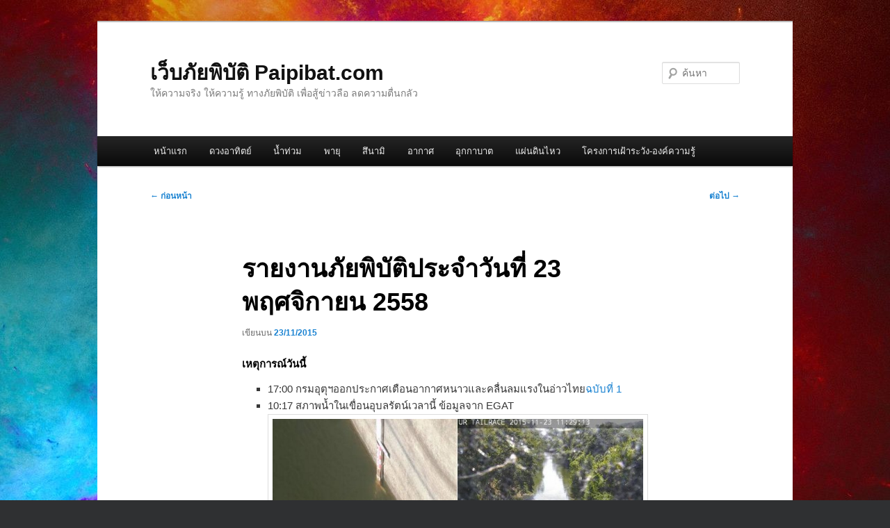

--- FILE ---
content_type: text/html; charset=UTF-8
request_url: https://paipibat.com/?p=37494
body_size: 10455
content:
<!DOCTYPE html>
<!--[if IE 6]>
<html id="ie6" lang="th">
<![endif]-->
<!--[if IE 7]>
<html id="ie7" lang="th">
<![endif]-->
<!--[if IE 8]>
<html id="ie8" lang="th">
<![endif]-->
<!--[if !(IE 6) & !(IE 7) & !(IE 8)]><!-->
<html lang="th">
<!--<![endif]-->
<head>
<meta charset="UTF-8" />
<meta name="viewport" content="width=device-width, initial-scale=1.0" />
<title>
รายงานภัยพิบัติประจำวันที่ 23 พฤศจิกายน 2558 | เว็บภัยพิบัติ Paipibat.com	</title>
<link rel="profile" href="https://gmpg.org/xfn/11" />
<link rel="stylesheet" type="text/css" media="all" href="https://paipibat.com/wp-content/themes/twentyeleven/style.css?ver=20241112" />
<link rel="pingback" href="https://paipibat.com/xmlrpc.php">
<!--[if lt IE 9]>
<script src="https://paipibat.com/wp-content/themes/twentyeleven/js/html5.js?ver=3.7.0" type="text/javascript"></script>
<![endif]-->
<meta name='robots' content='max-image-preview:large' />
	<style>img:is([sizes="auto" i], [sizes^="auto," i]) { contain-intrinsic-size: 3000px 1500px }</style>
	<link rel='dns-prefetch' href='//www.googletagmanager.com' />
<link rel="alternate" type="application/rss+xml" title="เว็บภัยพิบัติ Paipibat.com &raquo; ฟีด" href="https://paipibat.com/?feed=rss2" />
<link rel="alternate" type="application/rss+xml" title="เว็บภัยพิบัติ Paipibat.com &raquo; ฟีดความเห็น" href="https://paipibat.com/?feed=comments-rss2" />
<link rel="alternate" type="application/rss+xml" title="เว็บภัยพิบัติ Paipibat.com &raquo; รายงานภัยพิบัติประจำวันที่ 23 พฤศจิกายน 2558 ฟีดความเห็น" href="https://paipibat.com/?feed=rss2&#038;p=37494" />
<script type="text/javascript">
/* <![CDATA[ */
window._wpemojiSettings = {"baseUrl":"https:\/\/s.w.org\/images\/core\/emoji\/16.0.1\/72x72\/","ext":".png","svgUrl":"https:\/\/s.w.org\/images\/core\/emoji\/16.0.1\/svg\/","svgExt":".svg","source":{"concatemoji":"https:\/\/paipibat.com\/wp-includes\/js\/wp-emoji-release.min.js?ver=6.8.3"}};
/*! This file is auto-generated */
!function(s,n){var o,i,e;function c(e){try{var t={supportTests:e,timestamp:(new Date).valueOf()};sessionStorage.setItem(o,JSON.stringify(t))}catch(e){}}function p(e,t,n){e.clearRect(0,0,e.canvas.width,e.canvas.height),e.fillText(t,0,0);var t=new Uint32Array(e.getImageData(0,0,e.canvas.width,e.canvas.height).data),a=(e.clearRect(0,0,e.canvas.width,e.canvas.height),e.fillText(n,0,0),new Uint32Array(e.getImageData(0,0,e.canvas.width,e.canvas.height).data));return t.every(function(e,t){return e===a[t]})}function u(e,t){e.clearRect(0,0,e.canvas.width,e.canvas.height),e.fillText(t,0,0);for(var n=e.getImageData(16,16,1,1),a=0;a<n.data.length;a++)if(0!==n.data[a])return!1;return!0}function f(e,t,n,a){switch(t){case"flag":return n(e,"\ud83c\udff3\ufe0f\u200d\u26a7\ufe0f","\ud83c\udff3\ufe0f\u200b\u26a7\ufe0f")?!1:!n(e,"\ud83c\udde8\ud83c\uddf6","\ud83c\udde8\u200b\ud83c\uddf6")&&!n(e,"\ud83c\udff4\udb40\udc67\udb40\udc62\udb40\udc65\udb40\udc6e\udb40\udc67\udb40\udc7f","\ud83c\udff4\u200b\udb40\udc67\u200b\udb40\udc62\u200b\udb40\udc65\u200b\udb40\udc6e\u200b\udb40\udc67\u200b\udb40\udc7f");case"emoji":return!a(e,"\ud83e\udedf")}return!1}function g(e,t,n,a){var r="undefined"!=typeof WorkerGlobalScope&&self instanceof WorkerGlobalScope?new OffscreenCanvas(300,150):s.createElement("canvas"),o=r.getContext("2d",{willReadFrequently:!0}),i=(o.textBaseline="top",o.font="600 32px Arial",{});return e.forEach(function(e){i[e]=t(o,e,n,a)}),i}function t(e){var t=s.createElement("script");t.src=e,t.defer=!0,s.head.appendChild(t)}"undefined"!=typeof Promise&&(o="wpEmojiSettingsSupports",i=["flag","emoji"],n.supports={everything:!0,everythingExceptFlag:!0},e=new Promise(function(e){s.addEventListener("DOMContentLoaded",e,{once:!0})}),new Promise(function(t){var n=function(){try{var e=JSON.parse(sessionStorage.getItem(o));if("object"==typeof e&&"number"==typeof e.timestamp&&(new Date).valueOf()<e.timestamp+604800&&"object"==typeof e.supportTests)return e.supportTests}catch(e){}return null}();if(!n){if("undefined"!=typeof Worker&&"undefined"!=typeof OffscreenCanvas&&"undefined"!=typeof URL&&URL.createObjectURL&&"undefined"!=typeof Blob)try{var e="postMessage("+g.toString()+"("+[JSON.stringify(i),f.toString(),p.toString(),u.toString()].join(",")+"));",a=new Blob([e],{type:"text/javascript"}),r=new Worker(URL.createObjectURL(a),{name:"wpTestEmojiSupports"});return void(r.onmessage=function(e){c(n=e.data),r.terminate(),t(n)})}catch(e){}c(n=g(i,f,p,u))}t(n)}).then(function(e){for(var t in e)n.supports[t]=e[t],n.supports.everything=n.supports.everything&&n.supports[t],"flag"!==t&&(n.supports.everythingExceptFlag=n.supports.everythingExceptFlag&&n.supports[t]);n.supports.everythingExceptFlag=n.supports.everythingExceptFlag&&!n.supports.flag,n.DOMReady=!1,n.readyCallback=function(){n.DOMReady=!0}}).then(function(){return e}).then(function(){var e;n.supports.everything||(n.readyCallback(),(e=n.source||{}).concatemoji?t(e.concatemoji):e.wpemoji&&e.twemoji&&(t(e.twemoji),t(e.wpemoji)))}))}((window,document),window._wpemojiSettings);
/* ]]> */
</script>
<style id='wp-emoji-styles-inline-css' type='text/css'>

	img.wp-smiley, img.emoji {
		display: inline !important;
		border: none !important;
		box-shadow: none !important;
		height: 1em !important;
		width: 1em !important;
		margin: 0 0.07em !important;
		vertical-align: -0.1em !important;
		background: none !important;
		padding: 0 !important;
	}
</style>
<link rel='stylesheet' id='wp-block-library-css' href='https://paipibat.com/wp-includes/css/dist/block-library/style.min.css?ver=6.8.3' type='text/css' media='all' />
<style id='wp-block-library-theme-inline-css' type='text/css'>
.wp-block-audio :where(figcaption){color:#555;font-size:13px;text-align:center}.is-dark-theme .wp-block-audio :where(figcaption){color:#ffffffa6}.wp-block-audio{margin:0 0 1em}.wp-block-code{border:1px solid #ccc;border-radius:4px;font-family:Menlo,Consolas,monaco,monospace;padding:.8em 1em}.wp-block-embed :where(figcaption){color:#555;font-size:13px;text-align:center}.is-dark-theme .wp-block-embed :where(figcaption){color:#ffffffa6}.wp-block-embed{margin:0 0 1em}.blocks-gallery-caption{color:#555;font-size:13px;text-align:center}.is-dark-theme .blocks-gallery-caption{color:#ffffffa6}:root :where(.wp-block-image figcaption){color:#555;font-size:13px;text-align:center}.is-dark-theme :root :where(.wp-block-image figcaption){color:#ffffffa6}.wp-block-image{margin:0 0 1em}.wp-block-pullquote{border-bottom:4px solid;border-top:4px solid;color:currentColor;margin-bottom:1.75em}.wp-block-pullquote cite,.wp-block-pullquote footer,.wp-block-pullquote__citation{color:currentColor;font-size:.8125em;font-style:normal;text-transform:uppercase}.wp-block-quote{border-left:.25em solid;margin:0 0 1.75em;padding-left:1em}.wp-block-quote cite,.wp-block-quote footer{color:currentColor;font-size:.8125em;font-style:normal;position:relative}.wp-block-quote:where(.has-text-align-right){border-left:none;border-right:.25em solid;padding-left:0;padding-right:1em}.wp-block-quote:where(.has-text-align-center){border:none;padding-left:0}.wp-block-quote.is-large,.wp-block-quote.is-style-large,.wp-block-quote:where(.is-style-plain){border:none}.wp-block-search .wp-block-search__label{font-weight:700}.wp-block-search__button{border:1px solid #ccc;padding:.375em .625em}:where(.wp-block-group.has-background){padding:1.25em 2.375em}.wp-block-separator.has-css-opacity{opacity:.4}.wp-block-separator{border:none;border-bottom:2px solid;margin-left:auto;margin-right:auto}.wp-block-separator.has-alpha-channel-opacity{opacity:1}.wp-block-separator:not(.is-style-wide):not(.is-style-dots){width:100px}.wp-block-separator.has-background:not(.is-style-dots){border-bottom:none;height:1px}.wp-block-separator.has-background:not(.is-style-wide):not(.is-style-dots){height:2px}.wp-block-table{margin:0 0 1em}.wp-block-table td,.wp-block-table th{word-break:normal}.wp-block-table :where(figcaption){color:#555;font-size:13px;text-align:center}.is-dark-theme .wp-block-table :where(figcaption){color:#ffffffa6}.wp-block-video :where(figcaption){color:#555;font-size:13px;text-align:center}.is-dark-theme .wp-block-video :where(figcaption){color:#ffffffa6}.wp-block-video{margin:0 0 1em}:root :where(.wp-block-template-part.has-background){margin-bottom:0;margin-top:0;padding:1.25em 2.375em}
</style>
<style id='classic-theme-styles-inline-css' type='text/css'>
/*! This file is auto-generated */
.wp-block-button__link{color:#fff;background-color:#32373c;border-radius:9999px;box-shadow:none;text-decoration:none;padding:calc(.667em + 2px) calc(1.333em + 2px);font-size:1.125em}.wp-block-file__button{background:#32373c;color:#fff;text-decoration:none}
</style>
<style id='global-styles-inline-css' type='text/css'>
:root{--wp--preset--aspect-ratio--square: 1;--wp--preset--aspect-ratio--4-3: 4/3;--wp--preset--aspect-ratio--3-4: 3/4;--wp--preset--aspect-ratio--3-2: 3/2;--wp--preset--aspect-ratio--2-3: 2/3;--wp--preset--aspect-ratio--16-9: 16/9;--wp--preset--aspect-ratio--9-16: 9/16;--wp--preset--color--black: #000;--wp--preset--color--cyan-bluish-gray: #abb8c3;--wp--preset--color--white: #fff;--wp--preset--color--pale-pink: #f78da7;--wp--preset--color--vivid-red: #cf2e2e;--wp--preset--color--luminous-vivid-orange: #ff6900;--wp--preset--color--luminous-vivid-amber: #fcb900;--wp--preset--color--light-green-cyan: #7bdcb5;--wp--preset--color--vivid-green-cyan: #00d084;--wp--preset--color--pale-cyan-blue: #8ed1fc;--wp--preset--color--vivid-cyan-blue: #0693e3;--wp--preset--color--vivid-purple: #9b51e0;--wp--preset--color--blue: #1982d1;--wp--preset--color--dark-gray: #373737;--wp--preset--color--medium-gray: #666;--wp--preset--color--light-gray: #e2e2e2;--wp--preset--gradient--vivid-cyan-blue-to-vivid-purple: linear-gradient(135deg,rgba(6,147,227,1) 0%,rgb(155,81,224) 100%);--wp--preset--gradient--light-green-cyan-to-vivid-green-cyan: linear-gradient(135deg,rgb(122,220,180) 0%,rgb(0,208,130) 100%);--wp--preset--gradient--luminous-vivid-amber-to-luminous-vivid-orange: linear-gradient(135deg,rgba(252,185,0,1) 0%,rgba(255,105,0,1) 100%);--wp--preset--gradient--luminous-vivid-orange-to-vivid-red: linear-gradient(135deg,rgba(255,105,0,1) 0%,rgb(207,46,46) 100%);--wp--preset--gradient--very-light-gray-to-cyan-bluish-gray: linear-gradient(135deg,rgb(238,238,238) 0%,rgb(169,184,195) 100%);--wp--preset--gradient--cool-to-warm-spectrum: linear-gradient(135deg,rgb(74,234,220) 0%,rgb(151,120,209) 20%,rgb(207,42,186) 40%,rgb(238,44,130) 60%,rgb(251,105,98) 80%,rgb(254,248,76) 100%);--wp--preset--gradient--blush-light-purple: linear-gradient(135deg,rgb(255,206,236) 0%,rgb(152,150,240) 100%);--wp--preset--gradient--blush-bordeaux: linear-gradient(135deg,rgb(254,205,165) 0%,rgb(254,45,45) 50%,rgb(107,0,62) 100%);--wp--preset--gradient--luminous-dusk: linear-gradient(135deg,rgb(255,203,112) 0%,rgb(199,81,192) 50%,rgb(65,88,208) 100%);--wp--preset--gradient--pale-ocean: linear-gradient(135deg,rgb(255,245,203) 0%,rgb(182,227,212) 50%,rgb(51,167,181) 100%);--wp--preset--gradient--electric-grass: linear-gradient(135deg,rgb(202,248,128) 0%,rgb(113,206,126) 100%);--wp--preset--gradient--midnight: linear-gradient(135deg,rgb(2,3,129) 0%,rgb(40,116,252) 100%);--wp--preset--font-size--small: 13px;--wp--preset--font-size--medium: 20px;--wp--preset--font-size--large: 36px;--wp--preset--font-size--x-large: 42px;--wp--preset--spacing--20: 0.44rem;--wp--preset--spacing--30: 0.67rem;--wp--preset--spacing--40: 1rem;--wp--preset--spacing--50: 1.5rem;--wp--preset--spacing--60: 2.25rem;--wp--preset--spacing--70: 3.38rem;--wp--preset--spacing--80: 5.06rem;--wp--preset--shadow--natural: 6px 6px 9px rgba(0, 0, 0, 0.2);--wp--preset--shadow--deep: 12px 12px 50px rgba(0, 0, 0, 0.4);--wp--preset--shadow--sharp: 6px 6px 0px rgba(0, 0, 0, 0.2);--wp--preset--shadow--outlined: 6px 6px 0px -3px rgba(255, 255, 255, 1), 6px 6px rgba(0, 0, 0, 1);--wp--preset--shadow--crisp: 6px 6px 0px rgba(0, 0, 0, 1);}:where(.is-layout-flex){gap: 0.5em;}:where(.is-layout-grid){gap: 0.5em;}body .is-layout-flex{display: flex;}.is-layout-flex{flex-wrap: wrap;align-items: center;}.is-layout-flex > :is(*, div){margin: 0;}body .is-layout-grid{display: grid;}.is-layout-grid > :is(*, div){margin: 0;}:where(.wp-block-columns.is-layout-flex){gap: 2em;}:where(.wp-block-columns.is-layout-grid){gap: 2em;}:where(.wp-block-post-template.is-layout-flex){gap: 1.25em;}:where(.wp-block-post-template.is-layout-grid){gap: 1.25em;}.has-black-color{color: var(--wp--preset--color--black) !important;}.has-cyan-bluish-gray-color{color: var(--wp--preset--color--cyan-bluish-gray) !important;}.has-white-color{color: var(--wp--preset--color--white) !important;}.has-pale-pink-color{color: var(--wp--preset--color--pale-pink) !important;}.has-vivid-red-color{color: var(--wp--preset--color--vivid-red) !important;}.has-luminous-vivid-orange-color{color: var(--wp--preset--color--luminous-vivid-orange) !important;}.has-luminous-vivid-amber-color{color: var(--wp--preset--color--luminous-vivid-amber) !important;}.has-light-green-cyan-color{color: var(--wp--preset--color--light-green-cyan) !important;}.has-vivid-green-cyan-color{color: var(--wp--preset--color--vivid-green-cyan) !important;}.has-pale-cyan-blue-color{color: var(--wp--preset--color--pale-cyan-blue) !important;}.has-vivid-cyan-blue-color{color: var(--wp--preset--color--vivid-cyan-blue) !important;}.has-vivid-purple-color{color: var(--wp--preset--color--vivid-purple) !important;}.has-black-background-color{background-color: var(--wp--preset--color--black) !important;}.has-cyan-bluish-gray-background-color{background-color: var(--wp--preset--color--cyan-bluish-gray) !important;}.has-white-background-color{background-color: var(--wp--preset--color--white) !important;}.has-pale-pink-background-color{background-color: var(--wp--preset--color--pale-pink) !important;}.has-vivid-red-background-color{background-color: var(--wp--preset--color--vivid-red) !important;}.has-luminous-vivid-orange-background-color{background-color: var(--wp--preset--color--luminous-vivid-orange) !important;}.has-luminous-vivid-amber-background-color{background-color: var(--wp--preset--color--luminous-vivid-amber) !important;}.has-light-green-cyan-background-color{background-color: var(--wp--preset--color--light-green-cyan) !important;}.has-vivid-green-cyan-background-color{background-color: var(--wp--preset--color--vivid-green-cyan) !important;}.has-pale-cyan-blue-background-color{background-color: var(--wp--preset--color--pale-cyan-blue) !important;}.has-vivid-cyan-blue-background-color{background-color: var(--wp--preset--color--vivid-cyan-blue) !important;}.has-vivid-purple-background-color{background-color: var(--wp--preset--color--vivid-purple) !important;}.has-black-border-color{border-color: var(--wp--preset--color--black) !important;}.has-cyan-bluish-gray-border-color{border-color: var(--wp--preset--color--cyan-bluish-gray) !important;}.has-white-border-color{border-color: var(--wp--preset--color--white) !important;}.has-pale-pink-border-color{border-color: var(--wp--preset--color--pale-pink) !important;}.has-vivid-red-border-color{border-color: var(--wp--preset--color--vivid-red) !important;}.has-luminous-vivid-orange-border-color{border-color: var(--wp--preset--color--luminous-vivid-orange) !important;}.has-luminous-vivid-amber-border-color{border-color: var(--wp--preset--color--luminous-vivid-amber) !important;}.has-light-green-cyan-border-color{border-color: var(--wp--preset--color--light-green-cyan) !important;}.has-vivid-green-cyan-border-color{border-color: var(--wp--preset--color--vivid-green-cyan) !important;}.has-pale-cyan-blue-border-color{border-color: var(--wp--preset--color--pale-cyan-blue) !important;}.has-vivid-cyan-blue-border-color{border-color: var(--wp--preset--color--vivid-cyan-blue) !important;}.has-vivid-purple-border-color{border-color: var(--wp--preset--color--vivid-purple) !important;}.has-vivid-cyan-blue-to-vivid-purple-gradient-background{background: var(--wp--preset--gradient--vivid-cyan-blue-to-vivid-purple) !important;}.has-light-green-cyan-to-vivid-green-cyan-gradient-background{background: var(--wp--preset--gradient--light-green-cyan-to-vivid-green-cyan) !important;}.has-luminous-vivid-amber-to-luminous-vivid-orange-gradient-background{background: var(--wp--preset--gradient--luminous-vivid-amber-to-luminous-vivid-orange) !important;}.has-luminous-vivid-orange-to-vivid-red-gradient-background{background: var(--wp--preset--gradient--luminous-vivid-orange-to-vivid-red) !important;}.has-very-light-gray-to-cyan-bluish-gray-gradient-background{background: var(--wp--preset--gradient--very-light-gray-to-cyan-bluish-gray) !important;}.has-cool-to-warm-spectrum-gradient-background{background: var(--wp--preset--gradient--cool-to-warm-spectrum) !important;}.has-blush-light-purple-gradient-background{background: var(--wp--preset--gradient--blush-light-purple) !important;}.has-blush-bordeaux-gradient-background{background: var(--wp--preset--gradient--blush-bordeaux) !important;}.has-luminous-dusk-gradient-background{background: var(--wp--preset--gradient--luminous-dusk) !important;}.has-pale-ocean-gradient-background{background: var(--wp--preset--gradient--pale-ocean) !important;}.has-electric-grass-gradient-background{background: var(--wp--preset--gradient--electric-grass) !important;}.has-midnight-gradient-background{background: var(--wp--preset--gradient--midnight) !important;}.has-small-font-size{font-size: var(--wp--preset--font-size--small) !important;}.has-medium-font-size{font-size: var(--wp--preset--font-size--medium) !important;}.has-large-font-size{font-size: var(--wp--preset--font-size--large) !important;}.has-x-large-font-size{font-size: var(--wp--preset--font-size--x-large) !important;}
:where(.wp-block-post-template.is-layout-flex){gap: 1.25em;}:where(.wp-block-post-template.is-layout-grid){gap: 1.25em;}
:where(.wp-block-columns.is-layout-flex){gap: 2em;}:where(.wp-block-columns.is-layout-grid){gap: 2em;}
:root :where(.wp-block-pullquote){font-size: 1.5em;line-height: 1.6;}
</style>
<link rel='stylesheet' id='twentyeleven-block-style-css' href='https://paipibat.com/wp-content/themes/twentyeleven/blocks.css?ver=20240703' type='text/css' media='all' />
<link rel="https://api.w.org/" href="https://paipibat.com/index.php?rest_route=/" /><link rel="alternate" title="JSON" type="application/json" href="https://paipibat.com/index.php?rest_route=/wp/v2/posts/37494" /><link rel="EditURI" type="application/rsd+xml" title="RSD" href="https://paipibat.com/xmlrpc.php?rsd" />
<meta name="generator" content="WordPress 6.8.3" />
<link rel="canonical" href="https://paipibat.com/?p=37494" />
<link rel='shortlink' href='https://paipibat.com/?p=37494' />
<link rel="alternate" title="oEmbed (JSON)" type="application/json+oembed" href="https://paipibat.com/index.php?rest_route=%2Foembed%2F1.0%2Fembed&#038;url=https%3A%2F%2Fpaipibat.com%2F%3Fp%3D37494" />
<link rel="alternate" title="oEmbed (XML)" type="text/xml+oembed" href="https://paipibat.com/index.php?rest_route=%2Foembed%2F1.0%2Fembed&#038;url=https%3A%2F%2Fpaipibat.com%2F%3Fp%3D37494&#038;format=xml" />
<meta name="generator" content="Site Kit by Google 1.144.0" />		<script type="text/javascript">
			var _statcounter = _statcounter || [];
			_statcounter.push({"tags": {"author": "mrvop"}});
		</script>
				<!-- Start of StatCounter Code -->
		<script>
			<!--
			var sc_project=7453481;
			var sc_security="5b919c4a";
						var scJsHost = (("https:" == document.location.protocol) ?
				"https://secure." : "http://www.");
			//-->
			
document.write("<sc"+"ript src='" +scJsHost +"statcounter.com/counter/counter.js'></"+"script>");		</script>
				<noscript><div class="statcounter"><a title="web analytics" href="https://statcounter.com/"><img class="statcounter" src="https://c.statcounter.com/7453481/0/5b919c4a/0/" alt="web analytics" /></a></div></noscript>
		<!-- End of StatCounter Code -->
		<style type="text/css" id="custom-background-css">
body.custom-background { background-color: #2f3032; background-image: url("/wp-content/uploads/abstract_colored_texture_background-wide11.jpg"); background-position: center top; background-size: auto; background-repeat: repeat; background-attachment: fixed; }
</style>
	</head>

<body class="wp-singular post-template-default single single-post postid-37494 single-format-standard custom-background wp-embed-responsive wp-theme-twentyeleven single-author singular two-column right-sidebar">
<div class="skip-link"><a class="assistive-text" href="#content">ข้ามไปยังเนื้อหาหลัก</a></div><div id="page" class="hfeed">
	<header id="branding">
			<hgroup>
				<h1 id="site-title"><span><a href="https://paipibat.com/" rel="home">เว็บภัยพิบัติ Paipibat.com</a></span></h1>
				<h2 id="site-description">ให้ความจริง ให้ความรู้ ทางภัยพิบัติ เพื่อสู้ข่าวลือ ลดความตื่นกลัว</h2>
			</hgroup>

			
									<form method="get" id="searchform" action="https://paipibat.com/">
		<label for="s" class="assistive-text">ค้นหา</label>
		<input type="text" class="field" name="s" id="s" placeholder="ค้นหา" />
		<input type="submit" class="submit" name="submit" id="searchsubmit" value="ค้นหา" />
	</form>
			
			<nav id="access">
				<h3 class="assistive-text">เมนูหลัก</h3>
				<div class="menu"><ul>
<li ><a href="https://paipibat.com/">หน้าแรก</a></li><li class="page_item page-item-76 page_item_has_children"><a href="https://paipibat.com/?page_id=76">ดวงอาทิตย์</a>
<ul class='children'>
	<li class="page_item page-item-6194"><a href="https://paipibat.com/?page_id=6194">Solar terrestrail data meaning</a></li>
	<li class="page_item page-item-99"><a href="https://paipibat.com/?page_id=99">กราฟตรวจจับระดับค่าดัชนี KP</a></li>
	<li class="page_item page-item-106"><a href="https://paipibat.com/?page_id=106">กราฟตรวจจับระดับรังสีเอ็กซ์</a></li>
	<li class="page_item page-item-113"><a href="https://paipibat.com/?page_id=113">กราฟแสดงจำนวนอนุภาคโปรตรอน</a></li>
	<li class="page_item page-item-38657"><a href="https://paipibat.com/?page_id=38657">ขั้นตอนการเกิดแสงออโรรา</a></li>
	<li class="page_item page-item-4648"><a href="https://paipibat.com/?page_id=4648">ผลของพายุรังสีจากดวงอาทิตย์</a></li>
	<li class="page_item page-item-185"><a href="https://paipibat.com/?page_id=185">ลำดับชั้นของจุดดับบนดวงอาทิตย์</a></li>
</ul>
</li>
<li class="page_item page-item-125 page_item_has_children"><a href="https://paipibat.com/?page_id=125">น้ำท่วม</a>
<ul class='children'>
	<li class="page_item page-item-9353"><a href="https://paipibat.com/?page_id=9353">น้ำท่วมภาคเหนือและภาคกลาง กันยายน 2555</a></li>
	<li class="page_item page-item-1726"><a href="https://paipibat.com/?page_id=1726">น้ำท่วมภาคใต้มกราคม 2555</a></li>
</ul>
</li>
<li class="page_item page-item-50 page_item_has_children"><a href="https://paipibat.com/?page_id=50">พายุ</a>
<ul class='children'>
	<li class="page_item page-item-121"><a href="https://paipibat.com/?page_id=121">ภาพดาวเทียมล่าสุด ของมหาสมุทรอินเดีย</a></li>
	<li class="page_item page-item-139"><a href="https://paipibat.com/?page_id=139">ภาพดาวเทียมล่าสุด ของมหาสมุทรแปซิฟิคตะวันตก &#8211; ทะเลจีนใต้</a></li>
</ul>
</li>
<li class="page_item page-item-54 page_item_has_children"><a href="https://paipibat.com/?page_id=54">สึนามิ</a>
<ul class='children'>
	<li class="page_item page-item-1484"><a href="https://paipibat.com/?page_id=1484">NDBC</a></li>
	<li class="page_item page-item-3599"><a href="https://paipibat.com/?page_id=3599">กล้อง CCTV ชายฝั่งอันดามันของกรมอุทกศาสตร์กองทัพเรือ</a></li>
	<li class="page_item page-item-542"><a href="https://paipibat.com/?page_id=542">ค่ากราฟจากทุ่นตรวจอากาศ</a></li>
	<li class="page_item page-item-56"><a href="https://paipibat.com/?page_id=56">อ่านกราฟจากทุ่นสึนามิ</a></li>
	<li class="page_item page-item-1180"><a href="https://paipibat.com/?page_id=1180">อ่านกราฟจากสถานีตรวจวัดระดับน้ำริมชายฝั่ง</a></li>
	<li class="page_item page-item-48074"><a href="https://paipibat.com/?page_id=48074">สึนามิที่เกิดจากแผ่นดินไหวขนาดเล็กกว่า 7.0</a></li>
</ul>
</li>
<li class="page_item page-item-94 page_item_has_children"><a href="https://paipibat.com/?page_id=94">อากาศ</a>
<ul class='children'>
	<li class="page_item page-item-240"><a href="https://paipibat.com/?page_id=240">ตำแหน่งและปริมาณฝนที่จะตกในประเทศไทยและภูมิภาค 07:00 วันนี้ ถึง 07:00 วันพรุ่งนี้</a></li>
	<li class="page_item page-item-935"><a href="https://paipibat.com/?page_id=935">ตำแหน่งและปริมาณฝนที่ตกทั่วโลก วัดในรอบ 3 ชั่วโมงล่าสุด</a></li>
	<li class="page_item page-item-244"><a href="https://paipibat.com/?page_id=244">ทิศทางและความสูงของคลื่นในทะเลอันดามัน และอ่าวไทย วันนี้</a></li>
	<li class="page_item page-item-6143"><a href="https://paipibat.com/?page_id=6143">ระบบพยากรณ์ภูมิอากาศเขตร้อน</a></li>
	<li class="page_item page-item-687"><a href="https://paipibat.com/?page_id=687">อุณหภูมิผิวน้ำทะเล ล่าสุด</a></li>
	<li class="page_item page-item-961"><a href="https://paipibat.com/?page_id=961">อุณหภูมิในจังหวัดต่างๆ</a></li>
	<li class="page_item page-item-64636"><a href="https://paipibat.com/?page_id=64636">เรดาร์รวมทั้งประเทศ</a></li>
	<li class="page_item page-item-27055"><a href="https://paipibat.com/?page_id=27055">แผนที่ฝนล่วงหน้า 6 วัน</a></li>
	<li class="page_item page-item-29563"><a href="https://paipibat.com/?page_id=29563">แผนที่ฝนแบบ QPF</a></li>
	<li class="page_item page-item-31260"><a href="https://paipibat.com/?page_id=31260">Radar ฝน กทม และ ปริมณฑล</a></li>
	<li class="page_item page-item-31258"><a href="https://paipibat.com/?page_id=31258">Radar ฝนภาคตะวันออกเฉียงเหนือ</a></li>
</ul>
</li>
<li class="page_item page-item-40 page_item_has_children"><a href="https://paipibat.com/?page_id=40">อุกกาบาต</a>
<ul class='children'>
	<li class="page_item page-item-112716"><a href="https://paipibat.com/?page_id=112716">ดาวเคราะห์น้อย 2024YR4</a></li>
	<li class="page_item page-item-4227"><a href="https://paipibat.com/?page_id=4227">ตารางเทอริโน</a></li>
</ul>
</li>
<li class="page_item page-item-529 page_item_has_children"><a href="https://paipibat.com/?page_id=529">แผ่นดินไหว</a>
<ul class='children'>
	<li class="page_item page-item-26378"><a href="https://paipibat.com/?page_id=26378">กราฟแผ่นดินไหว ที่เกี่ยวข้องกับไทย</a></li>
	<li class="page_item page-item-68277"><a href="https://paipibat.com/?page_id=68277">รวมมาตราวัดขนาดแผ่นดินไหว (Earthquake Magnitude Scale)</a></li>
	<li class="page_item page-item-13329"><a href="https://paipibat.com/?page_id=13329">เรียนวิชาแผ่นดินไหว กับ IRIS</a></li>
	<li class="page_item page-item-25224"><a href="https://paipibat.com/?page_id=25224">แนวทางการออกแบบอาคารในเขตเสี่ยงภัยแผ่นดินไหว</a></li>
	<li class="page_item page-item-24138"><a href="https://paipibat.com/?page_id=24138">เมืองไทย ใช้คำว่า &#8220;ริกเตอร์&#8221; ถูก หรือ ผิดอย่างไร</a></li>
	<li class="page_item page-item-24439"><a href="https://paipibat.com/?page_id=24439">กราฟแผ่นดินไหวจากสถานีใน จ.เชียงใหม่</a></li>
	<li class="page_item page-item-24589"><a href="https://paipibat.com/?page_id=24589">วิธีหาความลึกของจุดกำเนิดแผ่นดินไหว</a></li>
	<li class="page_item page-item-24468"><a href="https://paipibat.com/?page_id=24468">แผ่นดินไหวเชียงราย 5 พ.ค. 57</a></li>
	<li class="page_item page-item-24656"><a href="https://paipibat.com/?page_id=24656">ทำไมแผ่นดินไหวไกลๆ ตึกสูงในกรุงเทพฯ สั่นทุกที</a></li>
	<li class="page_item page-item-48157"><a href="https://paipibat.com/?page_id=48157">แผ่นดินไหว 2549 ในอ่าวไทยที่กรมอุตุวัดพิกัดไปตกฝั่งพม่า</a></li>
</ul>
</li>
<li class="page_item page-item-45 page_item_has_children"><a href="https://paipibat.com/?page_id=45">โครงการเฝ้าระวัง-องค์ความรู้</a>
<ul class='children'>
	<li class="page_item page-item-7047"><a href="https://paipibat.com/?page_id=7047">Focal Mechanism ของสึนามิครั้งสำคัญ</a></li>
	<li class="page_item page-item-1973"><a href="https://paipibat.com/?page_id=1973">MW Ms Mb ML  ในรายงานแผ่นดินไหว คืออะไร</a></li>
	<li class="page_item page-item-984"><a href="https://paipibat.com/?page_id=984">พายุโซนร้อนแฮเรียด &#8211; มหาวาตภัยแหลมตะลุมพุก พ.ศ. 2505</a></li>
	<li class="page_item page-item-257"><a href="https://paipibat.com/?page_id=257">ภาพจำลองการเกิดคลื่นสึนามิ ด้านตะวันออกของไทย</a></li>
	<li class="page_item page-item-2273"><a href="https://paipibat.com/?page_id=2273">ภาพวิดีโอภัยพิบัติต่างๆ</a></li>
	<li class="page_item page-item-82306"><a href="https://paipibat.com/?page_id=82306">รวมความช่วยเหลือโควิด-19</a></li>
	<li class="page_item page-item-4912"><a href="https://paipibat.com/?page_id=4912">รายการ Mr.Vop ยามเฝ้าโลก ->จะเกิดสึนามิ 10 เมตรในอ่าวไทยได้หรือไม่</a></li>
	<li class="page_item page-item-4402"><a href="https://paipibat.com/?page_id=4402">รายการ Mr.Vop ยามเฝ้าโลก กับข่าวลือไต้ฝุ่น 27 ลูก ในปี 2555</a></li>
	<li class="page_item page-item-4048"><a href="https://paipibat.com/?page_id=4048">รายการ Mr.Vop ยามเฝ้าโลก ไปสำรวจเขื่อนศรีนครินทร์-รอยเลื่อนศรีสวัสดิ์</a></li>
	<li class="page_item page-item-64084"><a href="https://paipibat.com/?page_id=64084">ภูเขาไฟแพ็กตู</a></li>
</ul>
</li>
</ul></div>
			</nav><!-- #access -->
	</header><!-- #branding -->


	<div id="main">

		<div id="primary">
			<div id="content" role="main">

				
					<nav id="nav-single">
						<h3 class="assistive-text">เมนูนำทางเรื่อง</h3>
						<span class="nav-previous"><a href="https://paipibat.com/?p=37483" rel="prev"><span class="meta-nav">&larr;</span> ก่อนหน้า</a></span>
						<span class="nav-next"><a href="https://paipibat.com/?p=37517" rel="next">ต่อไป <span class="meta-nav">&rarr;</span></a></span>
					</nav><!-- #nav-single -->

					
<article id="post-37494" class="post-37494 post type-post status-publish format-standard hentry category-48 category-earthquake tag-201521e tag-201527w tag-annabelle tag-in-fa tag-556 tag-118 tag-2387 tag-1853">
	<header class="entry-header">
		<h1 class="entry-title">รายงานภัยพิบัติประจำวันที่ 23 พฤศจิกายน 2558</h1>

				<div class="entry-meta">
			<span class="sep">เขียนบน </span><a href="https://paipibat.com/?p=37494" title="02:09" rel="bookmark"><time class="entry-date" datetime="2015-11-23T02:09:25+07:00">23/11/2015</time></a><span class="by-author"> <span class="sep"> โดย </span> <span class="author vcard"><a class="url fn n" href="https://paipibat.com/?author=2" title="ดูเรื่องทั้งหมดของ mrvop" rel="author">mrvop</a></span></span>		</div><!-- .entry-meta -->
			</header><!-- .entry-header -->

	<div class="entry-content">
		<h1>เหตุการณ์วันนี้</h1>
<ul>
<li>17:00 กรมอุตุฯออกประกาศเตือนอากาศหนาวและคลื่นลมแรงในอ่าวไทย<a href="http://www.tmd.go.th/programs//uploads/announces/2015-11-23_16033.pdf" target="_blank">ฉบับที่ 1</a></li>
<li>10:17 สภาพน้ำในเขื่อนอุบลรัตน์เวลานี้ ข้อมูลจาก EGAT <a href="/wp-content/uploads/Ubonratdam-20151123-1017.jpg" target="_blank"><img fetchpriority="high" decoding="async" class="aligncenter  wp-image-37513" alt="Ubonratdam-20151123-1017" src="/wp-content/uploads/Ubonratdam-20151123-1017.jpg" width="590" height="474" srcset="/wp-content/uploads/Ubonratdam-20151123-1017.jpg 667w, /wp-content/uploads/Ubonratdam-20151123-1017-300x241.jpg 300w, /wp-content/uploads/Ubonratdam-20151123-1017-373x300.jpg 373w" sizes="(max-width: 590px) 100vw, 590px" /></a></li>
<li>10:17 สภาพน้ำในเขื่อนศรีนครินทร์เวลานี้ ข้อมูลจาก EGAT <a href="/wp-content/uploads/SRINAKARINDAM-20151123-1013.jpg" target="_blank"><img decoding="async" class="aligncenter  wp-image-37511" alt="SRINAKARINDAM-20151123-1013" src="/wp-content/uploads/SRINAKARINDAM-20151123-1013.jpg" width="590" height="464" srcset="/wp-content/uploads/SRINAKARINDAM-20151123-1013.jpg 667w, /wp-content/uploads/SRINAKARINDAM-20151123-1013-300x236.jpg 300w, /wp-content/uploads/SRINAKARINDAM-20151123-1013-381x300.jpg 381w" sizes="(max-width: 590px) 100vw, 590px" /></a></li>
<li>10:06 สภาพน้ำในเขื่อนสิริกิติ์เวลานี้ ข้อมูลจาก EGAT <a href="http://paipibat.com/wp-content/uploads/CCTVEGAT-20151123-1006.jpg"><img decoding="async" class="aligncenter  wp-image-37508" alt="CCTVEGAT-20151123-1006" src="/wp-content/uploads/CCTVEGAT-20151123-1006.jpg" width="590" height="475" srcset="/wp-content/uploads/CCTVEGAT-20151123-1006.jpg 668w, /wp-content/uploads/CCTVEGAT-20151123-1006-300x241.jpg 300w, /wp-content/uploads/CCTVEGAT-20151123-1006-372x300.jpg 372w" sizes="(max-width: 590px) 100vw, 590px" /></a></li>
<li>06:00 ขณะนี้โลกมีพายุหมุนเขตร้อน 3 ลูก เรียงจากขวาไปซ้ายในภาพ คือไต้ฝุ่นยีนฟ้า พายุโซนร้อนแอนนาเบล และพายุดีเปรสชันริก <a href="/wp-content/uploads/TSR-20151123-0700.png"><img loading="lazy" decoding="async" class="aligncenter size-full wp-image-37504" alt="TSR-20151123-0700" src="/wp-content/uploads/TSR-20151123-0700.png" width="580" height="259" srcset="/wp-content/uploads/TSR-20151123-0700.png 580w, /wp-content/uploads/TSR-20151123-0700-300x133.png 300w, /wp-content/uploads/TSR-20151123-0700-500x223.png 500w" sizes="auto, (max-width: 580px) 100vw, 580px" /></a></li>
<li>04:43 แผ่นดินไหวขนาด 5.1 ลึก 10 กม มณฑลกานซู ประเทศจีน<a href="/wp-content/uploads/gfz2015wxkd.jpg"><img loading="lazy" decoding="async" class="aligncenter size-full wp-image-37502" alt="gfz2015wxkd" src="/wp-content/uploads/gfz2015wxkd.jpg" width="500" height="460" srcset="/wp-content/uploads/gfz2015wxkd.jpg 500w, /wp-content/uploads/gfz2015wxkd-300x276.jpg 300w, /wp-content/uploads/gfz2015wxkd-326x300.jpg 326w" sizes="auto, (max-width: 500px) 100vw, 500px" /></a></li>
<li>01:16 แผ่นดินไหวขนาด 5.9 ลึก 92 กม ที่อัฟกานิสถาน  <a href="http://geofon.gfz-potsdam.de/eqinfo/event.php?id=gfz2015wxeq" target="_blank"><img loading="lazy" decoding="async" class="aligncenter size-full wp-image-37497" alt="GEOFON Program GFZ Potsdam    gfz2015wxeq" src="/wp-content/uploads/GEOFON-Program-GFZ-Potsdam-gfz2015wxeq.jpg" width="443" height="515" srcset="/wp-content/uploads/GEOFON-Program-GFZ-Potsdam-gfz2015wxeq.jpg 443w, /wp-content/uploads/GEOFON-Program-GFZ-Potsdam-gfz2015wxeq-258x300.jpg 258w" sizes="auto, (max-width: 443px) 100vw, 443px" /></a></li>
<li>แผนที่อากาศจากกรมอุตุวันนี้ <a href="http://www.tmd.go.th/programs/uploads/maps/2015-11-23_TopChart_01.jpg" target="_blank">ตีหนึ่ง</a> / <a href="http://www.tmd.go.th/programs/uploads/maps/2015-11-23_TopChart_07.jpg" target="_blank">เจ็ดโมงเช้า</a> / <a href="http://www.tmd.go.th/programs/uploads/maps/2015-11-23_TopChart_13.jpg" target="_blank">บ่ายโมง</a> / <a href="http://www.tmd.go.th/programs/uploads/maps/2015-11-23_TopChart_19.jpg" target="_blank">หนึ่งทุ่ม</a></li>
</ul>
<h1>แผ่นดินไหวในไทยและใกล้เคียงจากกรมอุตุ</h1>
<ul>
<li>คลื่นแผ่นดินไหวจากสถานี CMMT เชียงใหม่ของกรมอุตุจากเวลา 07:00 เมื่อวานนี้ถึง 07:00 เช้านี้<a href="/wp-content/uploads/wave_CMMT-221115.png"><img loading="lazy" decoding="async" class="aligncenter size-thumbnail wp-image-37506" alt="wave_CMMT-221115" src="/wp-content/uploads/wave_CMMT-221115-150x150.png" width="150" height="150" /></a></li>
</ul>
			</div><!-- .entry-content -->

	<footer class="entry-meta">
		เรื่องนี้ถูกเขียนใน <a href="https://paipibat.com/?cat=48" rel="category">เหตุการณ์ประจำวัน</a>, <a href="https://paipibat.com/?cat=11" rel="category">แผ่นดินไหว</a> และติดป้ายกำกับ <a href="https://paipibat.com/?tag=201521e" rel="tag">201521E</a>, <a href="https://paipibat.com/?tag=201527w" rel="tag">201527W</a>, <a href="https://paipibat.com/?tag=annabelle" rel="tag">ANNABELLE</a>, <a href="https://paipibat.com/?tag=in-fa" rel="tag">In-fa</a>, <a href="https://paipibat.com/?tag=%e0%b8%ad%e0%b8%b1%e0%b8%9f%e0%b8%81%e0%b8%b2%e0%b8%99%e0%b8%b4%e0%b8%aa%e0%b8%96%e0%b8%b2%e0%b8%99" rel="tag">อัฟกานิสถาน</a>, <a href="https://paipibat.com/?tag=%e0%b8%ad%e0%b8%b4%e0%b8%99%e0%b9%82%e0%b8%94%e0%b8%99%e0%b8%b5%e0%b9%80%e0%b8%8b%e0%b8%b5%e0%b8%a2" rel="tag">อินโดนีเซีย</a>, <a href="https://paipibat.com/?tag=%e0%b9%81%e0%b8%9c%e0%b9%88%e0%b8%99%e0%b8%94%e0%b8%b4%e0%b8%99%e0%b9%84%e0%b8%ab%e0%b8%a7" rel="tag">แผ่นดินไหว</a>, <a href="https://paipibat.com/?tag=%e0%b9%81%e0%b8%ad%e0%b8%99%e0%b8%99%e0%b8%b2%e0%b9%80%e0%b8%9a%e0%b8%a5" rel="tag">แอนนาเบล</a> โดย <a href="https://paipibat.com/?author=2">mrvop</a> คั่นหน้า <a href="https://paipibat.com/?p=37494" title="Permalink to รายงานภัยพิบัติประจำวันที่ 23 พฤศจิกายน 2558" rel="bookmark">ลิงก์ถาวร</a>
		
			</footer><!-- .entry-meta -->
</article><!-- #post-37494 -->

						<div id="comments">
	
	
	
		<div id="respond" class="comment-respond">
		<h3 id="reply-title" class="comment-reply-title">ใส่ความเห็น <small><a rel="nofollow" id="cancel-comment-reply-link" href="/?p=37494#respond" style="display:none;">ยกเลิกการตอบ</a></small></h3><form action="https://paipibat.com/wp-comments-post.php" method="post" id="commentform" class="comment-form"><p class="comment-notes"><span id="email-notes">อีเมลของคุณจะไม่แสดงให้คนอื่นเห็น</span> <span class="required-field-message">ช่องข้อมูลจำเป็นถูกทำเครื่องหมาย <span class="required">*</span></span></p><p class="comment-form-comment"><label for="comment">ความเห็น <span class="required">*</span></label> <textarea id="comment" name="comment" cols="45" rows="8" maxlength="65525" required="required"></textarea></p><p class="comment-form-author"><label for="author">ชื่อ <span class="required">*</span></label> <input id="author" name="author" type="text" value="" size="30" maxlength="245" autocomplete="name" required="required" /></p>
<p class="comment-form-email"><label for="email">อีเมล <span class="required">*</span></label> <input id="email" name="email" type="text" value="" size="30" maxlength="100" aria-describedby="email-notes" autocomplete="email" required="required" /></p>
<p class="comment-form-url"><label for="url">เว็บไซต์</label> <input id="url" name="url" type="text" value="" size="30" maxlength="200" autocomplete="url" /></p>
<p class="form-submit"><input name="submit" type="submit" id="submit" class="submit" value="แสดงความเห็น" /> <input type='hidden' name='comment_post_ID' value='37494' id='comment_post_ID' />
<input type='hidden' name='comment_parent' id='comment_parent' value='0' />
</p><p style="display: none;"><input type="hidden" id="akismet_comment_nonce" name="akismet_comment_nonce" value="d50669c089" /></p><p style="display: none !important;" class="akismet-fields-container" data-prefix="ak_"><label>&#916;<textarea name="ak_hp_textarea" cols="45" rows="8" maxlength="100"></textarea></label><input type="hidden" id="ak_js_1" name="ak_js" value="128"/><script>document.getElementById( "ak_js_1" ).setAttribute( "value", ( new Date() ).getTime() );</script></p></form>	</div><!-- #respond -->
	
</div><!-- #comments -->

				
			</div><!-- #content -->
		</div><!-- #primary -->


	</div><!-- #main -->

	<footer id="colophon">

			
<div id="supplementary" class="two">
	
		<div id="second" class="widget-area" role="complementary">
		<aside id="text-8" class="widget widget_text"><h3 class="widget-title">ภาพกลุ่มฝนจาก Asia Satellite (Weather Channel)</h3>			<div class="textwidget"><a href="https://s.w-x.co/staticmaps/asiasat_1280x720.jpg"><img src="https://s.w-x.co/staticmaps/asiasat_1280x720.jpg"></a></div>
		</aside>	</div><!-- #second .widget-area -->
	
		<div id="third" class="widget-area" role="complementary">
		<aside id="text-9" class="widget widget_text">			<div class="textwidget"></div>
		</aside>	</div><!-- #third .widget-area -->
	</div><!-- #supplementary -->

			<div id="site-generator">
												<a href="https://wordpress.org/" class="imprint" title="แพลตฟอร์มการเผยแพร่ความหมายส่วนบุคคล">
					ภูมิใจนำเสนอโดย WordPress				</a>
			</div>
	</footer><!-- #colophon -->
</div><!-- #page -->

<script type="text/javascript" src="https://paipibat.com/wp-includes/js/comment-reply.min.js?ver=6.8.3" id="comment-reply-js" async="async" data-wp-strategy="async"></script>
<script defer type="text/javascript" src="https://paipibat.com/wp-content/plugins/akismet/_inc/akismet-frontend.js?ver=1736692141" id="akismet-frontend-js"></script>

</body>
</html>
